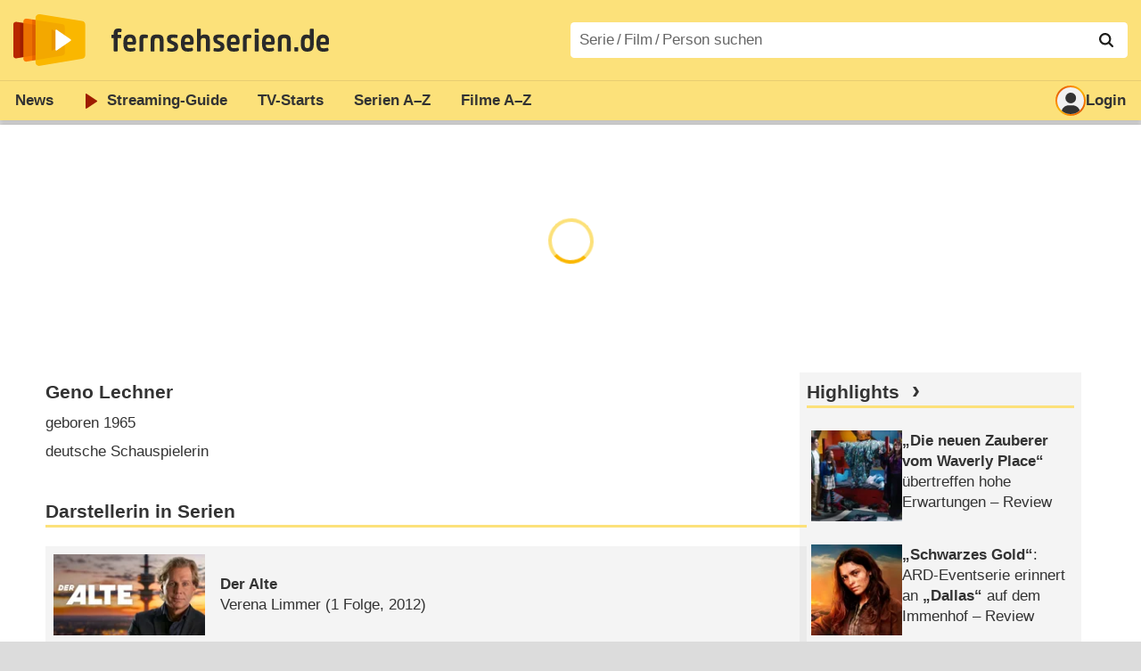

--- FILE ---
content_type: text/html; charset=utf-8
request_url: https://www.fernsehserien.de/geno-lechner/filmografie
body_size: 13096
content:
<!DOCTYPE html>
			<html dir="ltr" lang="de" >
			<head>
			<meta http-equiv="Content-Type" content="text/html; charset=utf-8">
			<meta name="viewport" content="width=device-width, initial-scale=1, minimum-scale=1, shrink-to-fit=no"><link href="https://bilder.fernsehserien.de" rel="preconnect"><link href="https://bilder.fernsehserien.de" rel="dns-prefetch"><link href="https://bilder.fernsehserien.de/fernsehserien.de/fs-2021/css/main.min-20251215095307.css" rel="preload" as="style" crossedorigin><link href="https://bilder.fernsehserien.de/fernsehserien.de/fs-2021/js/main.min-20251215095308.js" rel="preload" as="script" crossedorigin><link href="https://bilder.fernsehserien.de/fernsehserien.de/fs-2021/img/schriftzug.svg" rel="preload" fetchpriority="high" as="image"><link href="https://bilder.fernsehserien.de/fernsehserien.de/fs-2021/img/logo.svg" rel="preload" fetchpriority="high" as="image"><link href="https://bilder.fernsehserien.de/fernsehserien.de/fs-2021/img/a001_search.svg" rel="preload" fetchpriority="high" as="image"><link href="https://bilder.fernsehserien.de/fernsehserien.de/fs-2021/img/logo-pfeil-rot.svg" rel="preload" fetchpriority="high" as="image"><link href="https://bilder.fernsehserien.de/fernsehserien.de/fs-2021/img/user-solid.svg" rel="preload" fetchpriority="high" as="image"><meta name="format-detection" content="telephone=no"><meta name="robots" content="max-image-preview:large">
			<title>Filmografie Geno Lechner – fernsehserien.de</title>
			<meta name="title" content="Filmografie Geno Lechner" >
			<link rel="search" type="application/opensearchdescription+xml" href="https://bilder.fernsehserien.de/fernsehserien.de/fs-2021/opensearch-20250109141812.xml" title="fernsehserien.de" crossedorigin><link rel="apple-touch-icon" sizes="180x180" href="https://bilder.fernsehserien.de/fernsehserien.de/fs-2021/img/apple-touch-icon.png">
 
<link rel="icon" type="image/svg+xml" href="https://bilder.fernsehserien.de/fernsehserien.de/fs-2021/img/favicon.svg" sizes="any" >
<link rel="icon" type="image/png" sizes="32x32" href="https://bilder.fernsehserien.de/fernsehserien.de/fs-2021/img/favicon-32x32.png" >
<link rel="icon" type="image/png" sizes="16x16" href="https://bilder.fernsehserien.de/fernsehserien.de/fs-2021/img/favicon-16x16.png" >
<link rel="shortcut icon" href="https://bilder.fernsehserien.de/fernsehserien.de/fs-2021/img/favicon.ico" >

<link rel="manifest" href="https://bilder.fernsehserien.de/fernsehserien.de/fs-2021/manifest-20251029114907.json" crossedorigin>
<link rel="mask-icon" href="https://bilder.fernsehserien.de/fernsehserien.de/fs-2021/img/safari-pinned-tab.svg" color="#5bbad5" >
<meta name="apple-mobile-web-app-title" content="fernsehserien.de">
<meta name="application-name" content="fernsehserien.de">
<meta name="msapplication-TileColor" content="#da532c">
<meta name="msapplication-config" content="https://bilder.fernsehserien.de/fernsehserien.de/fs-2021/browserconfig-20251128093643.xml" crossedorigin><meta name="description" content="Serien und Filme mit Geno Lechner: Der Alte · SOKO Wismar · SOKO Kitzbühel · Küstenwache · Polizeiruf 110 · Die Heilerin · Tatort · Kommissar …">
			<meta property="og:description" content="Serien und Filme mit Geno Lechner."><meta property="og:url" content="https://www.fernsehserien.de/geno-lechner/filmografie">
			<meta property="og:title" content="Filmografie Geno Lechner">
			<link rel="image_src" href="https://bilder.fernsehserien.de/fernsehserien.de/fs-2021/img/og-image-600.png"><meta name="twitter:card" content="summary_large_image"> 
<meta name="twitter:title" content="Filmografie Geno Lechner">
<meta name="twitter:description" content="Serien und Filme mit Geno Lechner."><meta name="twitter:site" content="@fernsehserienDE"> <meta property="og:image" content="https://bilder.fernsehserien.de/fernsehserien.de/fs-2021/img/og-image-1200.png">
<meta property="og:image:width" content="1200">
<meta property="og:image:height" content="630">
<meta property="og:image:alt" content="fernsehserien.de">
<meta name="twitter:image" content="https://bilder.fernsehserien.de/fernsehserien.de/fs-2021/img/og-image-1200.png"><script>var fsBeacon=JSON.parse('{"ref":"fernsehserien","timestamp":1768725364,"seite":"person","person":12859}');var fsBeacon2022=JSON.parse('{"ref":"fernsehserien","timestamp":1768725364,"seite":"person","id":12859,"session":"4e932dccd75dfd037ed0f37e68d64627","ipHash":"3715d784eabeac3e06b2803796e6466b","href":"/geno-lechner/filmografie","ppid":"70a67d0b3f1f63d1c7e5136e13c3057d","eingeloggt":0}');var fs_ppid='70a67d0b3f1f63d1c7e5136e13c3057d';</script><meta name="keywords" lang="de" content="Geno Lechner, Fernsehserien, TV-Serien"><script >var fs_bildformat={extension:"webp",mime_type:"image/webp"};var fs_testmode=false;var fsFeatureFlags={"unaired":1,"feature_flag_serien_infos_serienchecker":1,"feature_flag_staffel_karussell":1,"feature_flag_ga_neu":"","feature_flag_darkmode":"","feature_flag_relative_font_size":"","feature_flag_entdecken":""};var fs_img_dir="https://bilder.fernsehserien.de/fernsehserien.de/fs-2021/img/";var fs_static_dir="https://bilder.fernsehserien.de/fernsehserien.de/fs-2021/";var fs_meta_id="20";var csrfToken="$2y$10$5yi5Qv.mHItXvDgbQ.UKJuSOW.LOTmOl20jYL.MKd1YPLRQgBcntW";var fs_sp_hour=9;var fs_fallback_css="https://bilder.fernsehserien.de/fernsehserien.de/fs-2021/css/fallback.min-20251215095306.css";var fs_app_google_link="https://play.google.com/store/apps/details?id=de.fernsehserien.www.twa";var fs_app_apple_link="https://apps.apple.com/de/app/fernsehserien-de/id6502283137";</script><script></script><script src="https://bilder.fernsehserien.de/fernsehserien.de/fs-2021/js/main.min-20251215095308.js" crossedorigin></script><script>window.dataLayer = window.dataLayer || [];
 function gtag(){dataLayer.push(arguments);}


  gtag('consent', 'default', {
    'ad_storage': 'denied',
    'analytics_storage': 'denied',
    'ad_user_data':'denied',
    'ad_personalization': 'denied',
    'wait_for_update': 500
  });

  dataLayer.push({
    'event': 'default_consent'
  });


 gtag('js', new Date());
var gaDisplayMode =fsStandalone ? 'standalone' :  'browser';

gtag('config', 'G-L7PGP5N0FJ', {  'display_mode': gaDisplayMode, 'anonymize_ip': true });





</script><script async  src="https://bilder.fernsehserien.de/fernsehserien.de/fs-2021/js/main-async.min-20251215095308.js" crossedorigin></script><script  defer src="https://bilder.fernsehserien.de/fernsehserien.de/fs-2021/js/main-defer.min-20251215095313.js" crossedorigin></script><script  defer src="https://bilder.fernsehserien.de/fernsehserien.de/fs-2021/js/person_newsmeldungen.min-20251215095308.js" crossedorigin></script><link type="text/css" href="https://bilder.fernsehserien.de/fernsehserien.de/fs-2021/css/main.min-20251215095307.css" rel="stylesheet" crossedorigin>
<link type="text/css" href="https://bilder.fernsehserien.de/fernsehserien.de/fs-2021/css/main-print-20250109141812.css" rel="stylesheet" media="print" crossedorigin>
<meta name="google-site-verification" content="czPokEC6jVcjOPms8k8HcDdDIvX2U5fYLeUTJe3p7JM" >
			<meta content="imfernsehen GmbH &amp; Co. KG" name="author">
			<meta content="de" http-equiv="content-language">
			<meta name="language" content="de" >
<meta property="og:site_name" content="fernsehserien.de">
			<meta property="og:locale" content="de_DE">
			<script>var fs_interner_code="person";var fs_identifier="P - 12859 - Geno Lechner";</script><script type="application/ld+json">{"@context":"https://schema.org","@type":"BreadcrumbList","itemListElement":[{"@type":"ListItem","position":1,"name":"Home","item":"https://www.fernsehserien.de/"},{"@type":"ListItem","position":2,"name":"Filmografien","item":"https://www.fernsehserien.de/filmografien"},{"@type":"ListItem","position":3,"name":"Geno Lechner","item":"https://www.fernsehserien.de/geno-lechner/filmografie"}]}</script><script>var fsFallbackOptions=JSON.parse('{"channelId":"Rest","sendungId":null,"sendungChannelId":null,"zaehlPixel":"person","pageId":"person","personId":12859,"episodeId":null,"ausstrahlungsformId":null,"staffel":null,"spielfilmId":null}');</script><script>var werbemittel_fallback_option=false;</script><script>werbemittel_extras();var fs_ad_unit_id='ros';</script><script> adHandler.conversionRateFile = 'https://bilder.fernsehserien.de/fernsehserien.de/fs-2021/json/currency-file-20260118000401.json';</script>

 <script async crossedorigin src="https://bilder.fernsehserien.de/fernsehserien.de/fs-2021/js/cp/IMF_FS_Framework_Mapping_ROS.min-20251215095311.js""></script><script async crossedorigin src="https://bilder.fernsehserien.de/fernsehserien.de/fs-2021/js/cp/IMF_FS_Framework-20251209092759.js"></script>




<!-- <meta name=theme-color content="#ffffff"> -->
		

</head>
		<body class="nicht-serie"><script>fs_load_cm(fsCmpId ? fsCmpId : 36934);</script><div class=zaehlpixel><noscript><img crossorigin src="https://www.imfernsehen.de/z/z.inc.php?ref=fernsehserien&amp;timestamp=1768725364&amp;seite=person&amp;person=12859&amp;noscript=1" alt="" width=1 height=1></noscript></div>
			 <div class=fs-frame-1 >


			<div class="page-header-spacer-top"></div><header class="page-header" data-event-level=header>

<div class=headerwrap><div class=header>
				<a class=website-logo target=_top data-event-category="logo" title="zur Startseite von fernsehserien.de" href="/"><img src="https://bilder.fernsehserien.de/fernsehserien.de/fs-2021/img/logo.svg" alt="fernsehserien.de Logo" loading=eager fetchpriority=high width=210 height=150 ></a> <a class=website-titel data-event-category="logo-titel" title="zur Startseite von fernsehserien.de" target=_top href="/"><img loading=eager fetchpriority=high width=300 height=32 src="https://bilder.fernsehserien.de/fernsehserien.de/fs-2021/img/schriftzug.svg"  alt="fernsehserien.de"></a><button class=menu-button   type=button title="Menü" data-event-category-none><span class=menu-button-1></span><span class=menu-button-2></span></button>
			</div>
			</div><div class="page-header-spacer-bottom"></div></header><div class=suchzeile data-event-level=header><form data-fs-searchform data-position=oben autocomplete="off" id=quicksearchform ><input   class=website-suche placeholder="Serie&thinsp;/&thinsp;Film&thinsp;/&thinsp;Person suchen" data-event-category-none name=suchbegriff id=input-suchbegriff value=""   type=search maxlength=50 required ><!--<label class=label-serie-suchen for=input-suchbegriff >Serie&thinsp;/&thinsp;Film&thinsp;/&thinsp;Person suchen</label>--><ul id=suggestlist data-applied=0 data-mehr=0><li class="mehr-button"><span class="fs-button"><button type="submit" data-submit-type=vollständig>mehr…</button></span></li></ul>
				<button class=suchen type=submit data-submit-type=lupe title="Suche starten" 
					  ><img loading=eager fetchpriority=high src="https://bilder.fernsehserien.de/fernsehserien.de/fs-2021/img/a001_search-darkmode.svg"  alt="Lupe" class=color-scheme-dark-alternative><img loading=eager fetchpriority=high src="https://bilder.fernsehserien.de/fernsehserien.de/fs-2021/img/a001_search.svg"  alt="Lupe" ></button></form></div><nav class=page-menu  data-event-category-none data-event-level=header><ul>
			
			<li ><a href="/news" data-event-category="menu-news" >News</a>
			<ul><li><a href="/news" data-event-category="menu-news-alle" >alle Meldungen</a><li><a href="/news/national" data-event-category="menu-news-national" >National</a><li><a href="/news/international" data-event-category="menu-news-international" >International</a><li><a href="/news/medien" data-event-category="menu-news-medien" >Medien</a><li><a href="/news/vermischtes" data-event-category="menu-news-vermischtes" >Vermischtes</a><li><a href="/news/specials" data-event-category="menu-news-specials" >Kritik &amp; Specials</a>
						<li><a href="/news/2026-01" data-event-category="menu-news-archiv" >Archiv</a>
			<li><a href="/newsletter" data-event-category="menu-news-newsletter" >Newsletter</a>
			</ul><li ><a href="/streaming" data-event-category="menu-streamingguide" class=menu-streaming>Streaming<span class=optional4>-Guide</span></a>
			<ul><li><a href="/streaming" data-event-category="menu-streamingguide-übersicht" >Übersicht</a>
<li><a href="/streaming/neu" data-event-category="menu-streamingguide-neu" >Neu verfügbar</a>
<li><a href="/streaming/vorschau" data-event-category="menu-streamingguide-vorschau" >Vorschau</a>
<li><a href="/streaming/letzte-chance" data-event-category="menu-streamingguide-letzte-chance" >Letzte Chance</a>
<li><a href="/streaming/woechentliche-premieren" data-event-category="menu-streamingguide-woechentliche-premieren" >Wöchentliche Premieren</a>
			</ul><li ><a href="/serien-starts" data-event-category="menu-starts" >TV-Starts</a>
			<ul ><li ><a href="/serien-starts/neue-serien" data-event-category="menu-starts-serien" >neue Serien</a>
			<li><a href="/serien-starts/neue-folgen" data-event-category="menu-starts-staffeln" >neue Folgen</a>
			<li><a href="/serien-starts/international" data-event-category="menu-starts-international" >International</a>
			<li><a href="/serien-starts/oesterreich" data-event-category="menu-starts-österreich">Österreich</a>
			<li><a href="/serien-starts/schweiz" data-event-category="menu-starts-schweiz">Schweiz</a>
			<li><a href="/serien-starts/wiederholungen" data-event-category="menu-starts-wiederholungen" >Wiederholungen</a>
			<li><a href="/serien-nach-sendern" data-event-category="menu-az-sender" >Serien nach Sendern</a>

			</ul><li class="  optional3"><a href="/serien-a-z/a" data-event-category="menu-az-serien" >Serien<span class=optional2> A–Z</span></a>
<li class="  optional3"><a href="/filme-a" data-event-category="menu-az-filme" >Filme<span class=optional2> A–Z</span></a><li class=page-menu-spacer><li class="menu-meins menu-meins-ausgeloggt  "><a href="/meins/" data-event-category="menu-login" ><i><figure class="fs-picture"><span class="fs-picture-placeholder" style="padding-top:calc(1% / 1 * 100);background-color:#f1f1f1;"><picture><img src="https://bilder.fernsehserien.de/fernsehserien.de/fs-2021/img/user-solid.svg" alt="Profilbild" title="Profilbild" width="1" height="1" loading="eager" fetchpriority="high"></picture></span></figure></i>Login</a></ul><div class=another-shadow><div class=another-shadow-2></div></div></nav><div class=sticky-anchor-wrapper><div class=sticky-anchor></div></div><div class=fs-frame-2-spacer-top></div><div class=fs-frame-2 id=fs-frame-2 ><ins id="werbemittel-fs_header" class="werbemittel werbemittel-show-label werbemittel-loading werbemittel-content werbemittel-content-full "><fs-label></fs-label><div id=fs_d_header-label class=werbemittel-label></div><div id=fs_d_header  data-werbemittel-container></div><script>fs_werbemittel('d_header',null, false);</script></ins><ins id="werbemittel-fs_sticky" class="werbemittel werbemittel-empty"><div id=fs_m_sticky-label class=werbemittel-label></div><div id=fs_m_sticky  data-werbemittel-container></div><button type=button data-werbemittel-sticky-close class=werbemittel-sticky-button title="Schließen" data-event-category=werbung-zu></button><script>fs_werbemittel(null,'m_sticky', false);</script></ins><div class=print-title>Filmografie Geno Lechner</div><nav class=hidden><ul><li><a href="#Darstellerin-in-Serien"   data-google-interstitial=false  data-event-category-none>Darstellerin in Serien</a><li><a href="#Darstellerin-in-Filmen"   data-google-interstitial=false  data-event-category-none>Darstellerin in Filmen</a><li><a href="#Gast-in-Filmen"   data-google-interstitial=false  data-event-category-none>Gast in Filmen</a><li><a href="#Links"   data-google-interstitial=false  data-event-category-none>Weiterführende Links</a></ul></nav><!-- fs-hinweis --><main data-jahr="2026" class=flexer><article data-event-level=main  itemscope itemtype="http://schema.org/Person" itemprop="mainEntity" data-werbung-root><header class=person-header><dl class=person-angaben><dt><h1 itemprop="name">Geno Lechner</h1><dd>geboren 1965<dd>deutsche Schauspielerin</ul></header><werbung></werbung><section><header><h2  id="Darstellerin-in-Serien">Darstellerin in Serien</h2></header><ul class=person-mitwirkungen  data-werbung-root><li class="ep-hover" itemscope  itemtype="http://schema.org/TVSeries"><a data-event-category=liste-serien  itemprop="url mainEntityOfPage"  title="Der Alte" href="/der-alte"><figure class="fs-picture"><span class="fs-picture-placeholder" style="padding-top:calc(80% / 150 * 100);background-image:url([data-uri]);background-color:#8e8684;"><div class="lazy" data-alt="Der Alte – Bild: ZDF /Erika Hauri/Tina Obladen" data-src="https://bilder.fernsehserien.de/sendung/hr2/der-alte_511152.png" data-width="150" data-height="80"></div></span><noscript><img src="https://bilder.fernsehserien.de/sendung/hr2/der-alte_511152.png" width="150" height="80" alt="Der Alte – Bild: ZDF /Erika Hauri/Tina Obladen" title="Der Alte – Bild: ZDF /Erika Hauri/Tina Obladen" itemprop="image"></noscript></figure><dl><dt itemprop=name>Der Alte</dt><dd>Verena Limmer</dd> <dd>(1 Folge, 2012)</dd></dl></a><li class="ep-hover" itemscope  itemtype="http://schema.org/TVSeries"><a data-event-category=liste-serien  itemprop="url mainEntityOfPage"  title="SOKO Wismar" href="/soko-wismar"><figure class="fs-picture"><span class="fs-picture-placeholder" style="padding-top:calc(80% / 150 * 100);background-image:url([data-uri]);background-color:#81787a;"><div class="lazy" data-alt="SOKO Wismar – Bild: ZDF/Marc Meyerbröker" data-src="https://bilder.fernsehserien.de/sendung/hr2/soko-wismar_452449.png" data-width="150" data-height="80"></div></span><noscript><img src="https://bilder.fernsehserien.de/sendung/hr2/soko-wismar_452449.png" width="150" height="80" alt="SOKO Wismar – Bild: ZDF/Marc Meyerbröker" title="SOKO Wismar – Bild: ZDF/Marc Meyerbröker" itemprop="image"></noscript></figure><dl><dt itemprop=name>SOKO Wismar</dt><dd>Sabine Jessen</dd> <dd>(1 Folge, 2012)</dd></dl></a><li class="ep-hover" itemscope  itemtype="http://schema.org/TVSeries"><a data-event-category=liste-serien  itemprop="url mainEntityOfPage"  title="SOKO Kitzbühel" href="/soko-kitzbuehel"><figure class="fs-picture"><span class="fs-picture-placeholder" style="padding-top:calc(80% / 150 * 100);background-image:url([data-uri]);background-color:#6e6866;"><div class="lazy" data-alt="SOKO Kitzbühel – Bild: ZDF/Christian Stangl" data-src="https://bilder.fernsehserien.de/sendung/hr/v7714.png" data-width="150" data-height="80"></div></span><noscript><img src="https://bilder.fernsehserien.de/sendung/hr/v7714.png" width="150" height="80" alt="SOKO Kitzbühel – Bild: ZDF/Christian Stangl" title="SOKO Kitzbühel – Bild: ZDF/Christian Stangl" itemprop="image"></noscript></figure><dl><dt itemprop=name>SOKO Kitzbühel</dt><dd>Dr. Edith Reitner</dd> <dd>(2 Folgen, 2006–2010)</dd></dl></a></li><werbung></werbung><li class="ep-hover" itemscope  itemtype="http://schema.org/TVSeries"><a data-event-category=liste-serien  itemprop="url mainEntityOfPage"  title="Küstenwache" href="/kuestenwache"><figure class="fs-picture"><span class="fs-picture-placeholder" style="padding-top:calc(80% / 150 * 100);background-image:url([data-uri]);background-color:#8f99a3;"><div class="lazy" data-alt="Küstenwache – Bild: ZDF" data-src="https://bilder.fernsehserien.de/sendung/hr/v4542.png" data-width="150" data-height="80"></div></span><noscript><img src="https://bilder.fernsehserien.de/sendung/hr/v4542.png" width="150" height="80" alt="Küstenwache – Bild: ZDF" title="Küstenwache – Bild: ZDF" itemprop="image"></noscript></figure><dl><dt itemprop=name>Küstenwache</dt><dd>Marianne Herbst</dd> <dd>(1 Folge, 2009)</dd></dl></a></li><werbung></werbung><li class="ep-hover" itemscope  itemtype="http://schema.org/TVSeries"><a data-event-category=liste-serien  itemprop="url mainEntityOfPage"  title="Polizeiruf 110" href="/polizeiruf-110"><figure class="fs-picture"><span class="fs-picture-placeholder" style="padding-top:calc(80% / 150 * 100);background-image:url([data-uri]);background-color:#413536;"><div class="lazy" data-alt="Polizeiruf 110 – Bild: ARD" data-src="https://bilder.fernsehserien.de/sendung/hr/polizeiruf-110.png" data-width="150" data-height="80"></div></span><noscript><img src="https://bilder.fernsehserien.de/sendung/hr/polizeiruf-110.png" width="150" height="80" alt="Polizeiruf 110 – Bild: ARD" title="Polizeiruf 110 – Bild: ARD" itemprop="image"></noscript></figure><dl><dt itemprop=name>Polizeiruf 110</dt><dd>Wiebke Perlach</dd> <dd>(1 Folge, 2009)</dd></dl></a></li><werbung></werbung><li class="ep-hover" itemscope  itemtype="http://schema.org/TVSeries"><a data-event-category=liste-serien  itemprop="url mainEntityOfPage"  title="Die Heilerin" href="/die-heilerin"><figure class="fs-picture"><span class="fs-picture-placeholder" style="padding-top:calc(80% / 150 * 100);background-image:url([data-uri]);background-color:#8c8c8a;"><div class="lazy" data-alt="Die Heilerin – Bild: BR/ORF/Marc Haader" data-src="https://bilder.fernsehserien.de/sendung/hr2/die-heilerin_645069.png" data-width="150" data-height="80"></div></span><noscript><img src="https://bilder.fernsehserien.de/sendung/hr2/die-heilerin_645069.png" width="150" height="80" alt="Die Heilerin – Bild: BR/ORF/Marc Haader" title="Die Heilerin – Bild: BR/ORF/Marc Haader" itemprop="image"></noscript></figure><dl><dt itemprop=name>Die Heilerin</dt><dd>Dr. Marion Fischer</dd> <dd>(2 Folgen, 2004–2008)</dd></dl></a></li><werbung></werbung><li class="ep-hover" itemscope  itemtype="http://schema.org/TVSeries"><a data-event-category=liste-serien  itemprop="url mainEntityOfPage"  title="Tatort" href="/tatort"><figure class="fs-picture"><span class="fs-picture-placeholder" style="padding-top:calc(80% / 150 * 100);background-image:url([data-uri]);background-color:#57454c;"><div class="lazy" data-alt="Tatort – Bild: ARD" data-src="https://bilder.fernsehserien.de/sendung/hr/v3125.png" data-width="150" data-height="80"></div></span><noscript><img src="https://bilder.fernsehserien.de/sendung/hr/v3125.png" width="150" height="80" alt="Tatort – Bild: ARD" title="Tatort – Bild: ARD" itemprop="image"></noscript></figure><dl><dt itemprop=name>Tatort</dt><dd>Eva Stein</dd></dl></a></li><werbung></werbung><li class="ep-hover" itemscope  itemtype="http://schema.org/TVSeries"><a data-event-category=liste-serien  itemprop="url mainEntityOfPage"  title="Kommissar Stolberg" href="/kommissar-stolberg"><figure class="fs-picture"><span class="fs-picture-placeholder" style="padding-top:calc(80% / 150 * 100);background-image:url([data-uri]);background-color:#7e846b;"><div class="lazy" data-alt="Kommissar Stolberg – Bild: ZDF" data-src="https://bilder.fernsehserien.de/sendung/hr/v10365.png" data-width="150" data-height="80"></div></span><noscript><img src="https://bilder.fernsehserien.de/sendung/hr/v10365.png" width="150" height="80" alt="Kommissar Stolberg – Bild: ZDF" title="Kommissar Stolberg – Bild: ZDF" itemprop="image"></noscript></figure><dl><dt itemprop=name>Kommissar Stolberg</dt><dd>Jule Katzmann</dd> <dd>(1 Folge, 2006)</dd></dl></a></li><werbung></werbung><li class="ep-hover" itemscope  itemtype="http://schema.org/TVSeries"><a data-event-category=liste-serien  itemprop="url mainEntityOfPage"  title="SK Kölsch" href="/sk-koelsch"><figure class="fs-picture"><span class="fs-picture-placeholder" style="padding-top:calc(80% / 150 * 100);background-image:url([data-uri]);background-color:#706a67;"><div class="lazy" data-alt="SK Kölsch – Bild: Sat.1" data-src="https://bilder.fernsehserien.de/sendung/hr/v0894.png" data-width="150" data-height="80"></div></span><noscript><img src="https://bilder.fernsehserien.de/sendung/hr/v0894.png" width="150" height="80" alt="SK Kölsch – Bild: Sat.1" title="SK Kölsch – Bild: Sat.1" itemprop="image"></noscript></figure><dl><dt itemprop=name>SK Kölsch</dt><dd>Harriet Wolff</dd> <dd>(1 Folge, 2004)</dd></dl></a></li><werbung></werbung><li class="ep-hover" itemscope  itemtype="http://schema.org/TVSeries"><a data-event-category=liste-serien  itemprop="url mainEntityOfPage"  title="Alarm für Cobra 11" href="/alarm-fuer-cobra-11"><figure class="fs-picture"><span class="fs-picture-placeholder" style="padding-top:calc(80% / 150 * 100);background-image:url([data-uri]);background-color:#70655b;"><div class="lazy" data-alt="Alarm für Cobra 11 – Bild: TVNOW/Guido Engels" data-src="https://bilder.fernsehserien.de/sendung/hr/alarm-fuer-cobra-11.png" data-width="150" data-height="80"></div></span><noscript><img src="https://bilder.fernsehserien.de/sendung/hr/alarm-fuer-cobra-11.png" width="150" height="80" alt="Alarm für Cobra 11 – Bild: TVNOW/Guido Engels" title="Alarm für Cobra 11 – Bild: TVNOW/Guido Engels" itemprop="image"></noscript></figure><dl><dt itemprop=name>Alarm für Cobra 11</dt><dd>Katharina Krasner</dd> <dd>(1 Folge, 2003)</dd></dl></a></li><werbung></werbung><li class="ep-hover" itemscope  itemtype="http://schema.org/TVSeries"><a data-event-category=liste-serien  itemprop="url mainEntityOfPage"  title="Der Seerosenteich" href="/der-seerosenteich"><figure class="fs-picture"><span class="fs-picture-placeholder" style="padding-top:calc(80% / 150 * 100);background-image:url([data-uri]);background-color:#65655f;"><div class="lazy" data-alt="Der Seerosenteich – Bild: ARD" data-src="https://bilder.fernsehserien.de/sendung/hr/v7701.png" data-width="150" data-height="80"></div></span><noscript><img src="https://bilder.fernsehserien.de/sendung/hr/v7701.png" width="150" height="80" alt="Der Seerosenteich – Bild: ARD" title="Der Seerosenteich – Bild: ARD" itemprop="image"></noscript></figure><dl><dt itemprop=name>Der Seerosenteich</dt><dd>Helen</dd> <dd>(2 Folgen, 2003)</dd></dl></a></li><werbung></werbung><li class="ep-hover" itemscope  itemtype="http://schema.org/TVSeries"><a data-event-category=liste-serien  itemprop="url mainEntityOfPage"  title="Die Rosenheim-Cops" href="/die-rosenheim-cops"><figure class="fs-picture"><span class="fs-picture-placeholder" style="padding-top:calc(80% / 150 * 100);background-image:url([data-uri]);background-color:#93ada3;"><div class="lazy" data-alt="Die Rosenheim-Cops – Bild: ZDF/Christian A. Rieger" data-src="https://bilder.fernsehserien.de/sendung/hr2/die-rosenheim-cops_453262.png" data-width="150" data-height="80"></div></span><noscript><img src="https://bilder.fernsehserien.de/sendung/hr2/die-rosenheim-cops_453262.png" width="150" height="80" alt="Die Rosenheim-Cops – Bild: ZDF/Christian A. Rieger" title="Die Rosenheim-Cops – Bild: ZDF/Christian A. Rieger" itemprop="image"></noscript></figure><dl><dt itemprop=name>Die Rosenheim-Cops</dt><dd>Julia Lugauer</dd></dl></a></li><werbung></werbung><li class="ep-hover" itemscope  itemtype="http://schema.org/TVSeries"><a data-event-category=liste-serien  itemprop="url mainEntityOfPage"  title="Im Namen des Gesetzes" href="/im-namen-des-gesetzes"><figure class="fs-picture"><span class="fs-picture-placeholder" style="padding-top:calc(80% / 150 * 100);background-image:url([data-uri]);background-color:#766b60;"><div class="lazy" data-alt="Im Namen des Gesetzes – Bild: RTL" data-src="https://bilder.fernsehserien.de/sendung/hr/v3562.png" data-width="150" data-height="80"></div></span><noscript><img src="https://bilder.fernsehserien.de/sendung/hr/v3562.png" width="150" height="80" alt="Im Namen des Gesetzes – Bild: RTL" title="Im Namen des Gesetzes – Bild: RTL" itemprop="image"></noscript></figure><dl><dt itemprop=name>Im Namen des Gesetzes</dt><dd>Alicia Brandau</dd> <dd>(1 Folge, 2003)</dd></dl></a></li><werbung></werbung><li class="ep-hover" itemscope  itemtype="http://schema.org/TVSeries"><a data-event-category=liste-serien  itemprop="url mainEntityOfPage"  title="Bella Block" href="/bella-block"><figure class="fs-picture"><span class="fs-picture-placeholder" style="padding-top:calc(80% / 150 * 100);background-image:url([data-uri]);background-color:#6f6e6f;"><div class="lazy" data-alt="Bella Block – Bild: ZDF" data-src="https://bilder.fernsehserien.de/sendung/hr/v5260.png" data-width="150" data-height="80"></div></span><noscript><img src="https://bilder.fernsehserien.de/sendung/hr/v5260.png" width="150" height="80" alt="Bella Block – Bild: ZDF" title="Bella Block – Bild: ZDF" itemprop="image"></noscript></figure><dl><dt itemprop=name>Bella Block</dt><dd>Renate Botting</dd> <dd>(1 Folge, 2002)</dd></dl></a></li><werbung></werbung><li class="ep-hover" itemscope  itemtype="http://schema.org/TVSeries"><a data-event-category=liste-serien  itemprop="url mainEntityOfPage"  title="Der Ermittler" href="/der-ermittler"><figure class="fs-picture"><span class="fs-picture-placeholder" style="padding-top:calc(80% / 150 * 100);background-image:url([data-uri]);background-color:#756e7f;"><div class="lazy" data-alt="Der Ermittler – Bild: Studio Hamburg Enterprises" data-src="https://bilder.fernsehserien.de/sendung/hr/v3849.png" data-width="150" data-height="80"></div></span><noscript><img src="https://bilder.fernsehserien.de/sendung/hr/v3849.png" width="150" height="80" alt="Der Ermittler – Bild: Studio Hamburg Enterprises" title="Der Ermittler – Bild: Studio Hamburg Enterprises" itemprop="image"></noscript></figure><dl><dt itemprop=name>Der Ermittler</dt><dd><p>Gastdarsteller</p></dd> <dd>(1 Folge, 2002)</dd></dl></a></li><werbung></werbung><li class="ep-hover" itemscope  itemtype="http://schema.org/TVSeries"><a data-event-category=liste-serien  itemprop="url mainEntityOfPage"  title="Der Fahnder" href="/der-fahnder"><figure class="fs-picture"><span class="fs-picture-placeholder" style="padding-top:calc(80% / 150 * 100);background-image:url([data-uri]);background-color:#886b36;"><div class="lazy" data-alt="Der Fahnder – Bild: WDR" data-src="https://bilder.fernsehserien.de/sendung/hr/v3549.png" data-width="150" data-height="80"></div></span><noscript><img src="https://bilder.fernsehserien.de/sendung/hr/v3549.png" width="150" height="80" alt="Der Fahnder – Bild: WDR" title="Der Fahnder – Bild: WDR" itemprop="image"></noscript></figure><dl><dt itemprop=name>Der Fahnder</dt><dd>Barbara Nast</dd> <dd>(1 Folge, 2002)</dd></dl></a><li class="ep-hover" itemscope  itemtype="http://schema.org/TVSeries"><a data-event-category=liste-serien  itemprop="url mainEntityOfPage"  title="Operation Phoenix" href="/operation-phoenix"><figure class="fs-picture"><span class="fs-picture-placeholder" style="padding-top:calc(80% / 150 * 100);background-image:url([data-uri]);background-color:#172038;"><div class="lazy" data-alt="Operation Phoenix – Bild: RTL" data-src="https://bilder.fernsehserien.de/sendung/hr/operation-phoenix.png" data-width="150" data-height="80"></div></span><noscript><img src="https://bilder.fernsehserien.de/sendung/hr/operation-phoenix.png" width="150" height="80" alt="Operation Phoenix – Bild: RTL" title="Operation Phoenix – Bild: RTL" itemprop="image"></noscript></figure><dl><dt itemprop=name>Operation Phoenix</dt><dd>Katrin Bigelov</dd> <dd>(1 Folge)</dd></dl></a><li class="ep-hover" itemscope  itemtype="http://schema.org/TVSeries"><a data-event-category=liste-serien  itemprop="url mainEntityOfPage"  title="Schimanski" href="/schimanski"><figure class="fs-picture"><span class="fs-picture-placeholder" style="padding-top:calc(80% / 150 * 100);background-image:url([data-uri]);background-color:#6a3e3e;"><div class="lazy" data-alt="Schimanski – Bild: WDR/Colonia Media/Falke" data-src="https://bilder.fernsehserien.de/sendung/hr/v3959.png" data-width="150" data-height="80"></div></span><noscript><img src="https://bilder.fernsehserien.de/sendung/hr/v3959.png" width="150" height="80" alt="Schimanski – Bild: WDR/Colonia Media/Falke" title="Schimanski – Bild: WDR/Colonia Media/Falke" itemprop="image"></noscript></figure><dl><dt itemprop=name>Schimanski</dt><dd>Ilse Bonner</dd> <dd>(3 Folgen, 1997)</dd></dl></a></ul></section><werbung></werbung><section><header><h2  id="Darstellerin-in-Filmen">Darstellerin in Filmen</h2></header><ul class="person-mitwirkungen person-mitwirkungen-filme"  data-werbung-root><li itemscope itemtype ="http://schema.org/Movie" class=ep-hover><a data-event-category=liste-filme   itemprop="url mainEntityOfPage"  href="/filme/die-gewerkschafterin" title="Die Gewerkschafterin"><figure class="fs-picture"><span class="fs-picture-placeholder" style="padding-top:calc(80% / 150 * 100);background-color:#f1f1f1;"><div class="lazy" data-alt="Die Gewerkschafterin" data-remove-bg="1" data-src="https://bilder.fernsehserien.de/fernsehserien.de/fs-2021/img/fs-platzhalter-2.svg" data-width="150" data-height="80"></div></span><noscript><img src="https://bilder.fernsehserien.de/fernsehserien.de/fs-2021/img/fs-platzhalter-2.svg" width="150" height="80" alt="Die Gewerkschafterin" title="Die Gewerkschafterin"></noscript></figure><dl><dt><span itemprop=name>Die Gewerkschafterin</span><span class=person-mitwirkungen-filme-produktion> (<abbr itemprop=countryOfOrigin title="Frankreich">F</abbr> / <abbr itemprop=countryOfOrigin title="Deutschland">D</abbr> 2022)</span></dt><dd>Véronique</dd></dl></a><meta itemprop=director content="Jean-Paul Salomé"><li itemscope itemtype ="http://schema.org/Movie" class=ep-hover><a data-event-category=liste-filme   itemprop="url mainEntityOfPage"  href="/filme/koenigin-der-nacht" title="Königin der Nacht"><figure class="fs-picture"><span class="fs-picture-placeholder" style="padding-top:calc(80% / 150 * 100);background-image:url([data-uri]);background-color:#63462d;"><div class="lazy" data-alt="Königin der Nacht – Bild: WDR/​SWR" data-src="https://bilder.fernsehserien.de/epg/216/216f06512f7fec71e2f5283e3cf69172f72bf25a_b.jpg" data-width="150" data-height="80"></div></span><noscript><img src="https://bilder.fernsehserien.de/epg/216/216f06512f7fec71e2f5283e3cf69172f72bf25a_b.jpg" width="150" height="80" alt="Königin der Nacht – Bild: WDR/​SWR" title="Königin der Nacht – Bild: WDR/​SWR" itemprop="image"></noscript></figure><dl><dt><span itemprop=name>Königin der Nacht</span><span class=person-mitwirkungen-filme-produktion> (<abbr itemprop=countryOfOrigin title="Deutschland">D</abbr> 2016)</span></dt><dd>Anushka</dd></dl></a><meta itemprop=director content="Emily Atef"><li itemscope itemtype ="http://schema.org/Movie" class=ep-hover><a data-event-category=liste-filme   itemprop="url mainEntityOfPage"  href="/filme/circles" title="Circles"><figure class="fs-picture"><span class="fs-picture-placeholder" style="padding-top:calc(80% / 150 * 100);background-image:url([data-uri]);background-color:#756c59;"><div class="lazy" data-alt="Circles – Bild: ZDF /​ © Neue Mediopolis &amp; Bas Celik" data-src="https://bilder.fernsehserien.de/epg/2ec/2ecfd903f4cbf252cc7207532d89d2db9c9df618_b.jpg" data-width="150" data-height="80"></div></span><noscript><img src="https://bilder.fernsehserien.de/epg/2ec/2ecfd903f4cbf252cc7207532d89d2db9c9df618_b.jpg" width="150" height="80" alt="Circles – Bild: ZDF /​ © Neue Mediopolis &amp; Bas Celik" title="Circles – Bild: ZDF /​ © Neue Mediopolis &amp; Bas Celik" itemprop="image"></noscript></figure><dl><dt><span itemprop=name>Circles</span><span class=person-mitwirkungen-filme-produktion> (<abbr itemprop=countryOfOrigin title="Serbien">SRB</abbr> / <abbr itemprop=countryOfOrigin title="Deutschland">D</abbr> / <abbr itemprop=countryOfOrigin title="Frankreich">F</abbr> / <abbr itemprop=countryOfOrigin title="Republik Slowenien">SLO</abbr> / <abbr itemprop=countryOfOrigin title="Republik Kroatien">HR</abbr> 2013)</span></dt><dd>Andrea</dd></dl></a><meta itemprop=director content="Srdan Golubovic"></li><werbung></werbung><li itemscope itemtype ="http://schema.org/Movie" class=ep-hover><a data-event-category=liste-filme   itemprop="url mainEntityOfPage"  href="/filme/toete-mich" title="Töte mich"><figure class="fs-picture"><span class="fs-picture-placeholder" style="padding-top:calc(80% / 150 * 100);background-image:url([data-uri]);background-color:#958e7f;"><div class="lazy" data-alt="Töte mich – Bild: WDR/​Thekla Ehling" data-src="https://bilder.fernsehserien.de/epg/beb/bebc3b5945949861459b03846490b9d610ada69d_b.jpg" data-width="150" data-height="80"></div></span><noscript><img src="https://bilder.fernsehserien.de/epg/beb/bebc3b5945949861459b03846490b9d610ada69d_b.jpg" width="150" height="80" alt="Töte mich – Bild: WDR/​Thekla Ehling" title="Töte mich – Bild: WDR/​Thekla Ehling" itemprop="image"></noscript></figure><dl><dt><span itemprop=name>Töte mich</span><span class=person-mitwirkungen-filme-produktion> (<abbr itemprop=countryOfOrigin title="Deutschland">D</abbr> / <abbr itemprop=countryOfOrigin title="Frankreich">F</abbr> / <abbr itemprop=countryOfOrigin title="Schweiz">CH</abbr> 2012)</span></dt><dd>Frau im Waldhaus</dd></dl></a><meta itemprop=director content="Emily Atef"></li><werbung></werbung><li itemscope itemtype ="http://schema.org/Movie" class=ep-hover><a data-event-category=liste-filme   itemprop="url mainEntityOfPage"  href="/filme/hahnemanns-medizin" title="Hahnemanns Medizin"><figure class="fs-picture"><span class="fs-picture-placeholder" style="padding-top:calc(80% / 150 * 100);background-color:#f1f1f1;"><div class="lazy" data-alt="Hahnemanns Medizin" data-remove-bg="1" data-src="https://bilder.fernsehserien.de/fernsehserien.de/fs-2021/img/fs-platzhalter-2.svg" data-width="150" data-height="80"></div></span><noscript><img src="https://bilder.fernsehserien.de/fernsehserien.de/fs-2021/img/fs-platzhalter-2.svg" width="150" height="80" alt="Hahnemanns Medizin" title="Hahnemanns Medizin"></noscript></figure><dl><dt><span itemprop=name>Hahnemanns Medizin</span><span class=person-mitwirkungen-filme-produktion> (<abbr itemprop=countryOfOrigin title="Deutschland">D</abbr> 2006)</span></dt><dd>Mélanie d’Hervilly</dd></dl></a><meta itemprop=director content="Elfi Mikesch"></li><werbung></werbung><li itemscope itemtype ="http://schema.org/Movie" class=ep-hover><a data-event-category=liste-filme   itemprop="url mainEntityOfPage"  href="/filme/zwei-weihnachtshunde" title="Zwei Weihnachtshunde"><figure class="fs-picture"><span class="fs-picture-placeholder" style="padding-top:calc(80% / 150 * 100);background-image:url([data-uri]);background-color:#6f706a;"><div class="lazy" data-alt="Zwei Weihnachtshunde – Bild: ORF" data-src="https://bilder.fernsehserien.de/epg/5b5/5b58c2c30a1ea42ec93ebc2f4a55bd7e939bd813_b.jpg" data-width="150" data-height="80"></div></span><noscript><img src="https://bilder.fernsehserien.de/epg/5b5/5b58c2c30a1ea42ec93ebc2f4a55bd7e939bd813_b.jpg" width="150" height="80" alt="Zwei Weihnachtshunde – Bild: ORF" title="Zwei Weihnachtshunde – Bild: ORF" itemprop="image"></noscript></figure><dl><dt><span itemprop=name>Zwei Weihnachtshunde</span><span class=person-mitwirkungen-filme-produktion> (<abbr itemprop=countryOfOrigin title="Deutschland">D</abbr> / <abbr itemprop=countryOfOrigin title="Österreich">A</abbr> 2005)</span></dt><dd>Max“ Bankerin</dd></dl></a><meta itemprop=director content="Lenard Fritz Krawinkel"></li><werbung></werbung><li itemscope itemtype ="http://schema.org/Movie" class=ep-hover><a data-event-category=liste-filme   itemprop="url mainEntityOfPage"  href="/filme/mollys-way" title="Molly’s Way"><figure class="fs-picture"><span class="fs-picture-placeholder" style="padding-top:calc(80% / 150 * 100);background-color:#f1f1f1;"><div class="lazy" data-alt="Molly's Way" data-remove-bg="1" data-src="https://bilder.fernsehserien.de/fernsehserien.de/fs-2021/img/fs-platzhalter-2.svg" data-width="150" data-height="80"></div></span><noscript><img src="https://bilder.fernsehserien.de/fernsehserien.de/fs-2021/img/fs-platzhalter-2.svg" width="150" height="80" alt="Molly's Way" title="Molly's Way"></noscript></figure><dl><dt><span itemprop=name>Molly’s Way</span><span class=person-mitwirkungen-filme-produktion> (<abbr itemprop=countryOfOrigin title="Deutschland">D</abbr> 2005)</span></dt><dd>Sophia</dd></dl></a><meta itemprop=director content="Emily Atef"></li><werbung></werbung><li itemscope itemtype ="http://schema.org/Movie" class=ep-hover><a data-event-category=liste-filme   itemprop="url mainEntityOfPage"  href="/filme/en-garde" title="En Garde"><figure class="fs-picture"><span class="fs-picture-placeholder" style="padding-top:calc(80% / 150 * 100);background-color:#f1f1f1;"><div class="lazy" data-alt="En Garde" data-remove-bg="1" data-src="https://bilder.fernsehserien.de/fernsehserien.de/fs-2021/img/fs-platzhalter-2.svg" data-width="150" data-height="80"></div></span><noscript><img src="https://bilder.fernsehserien.de/fernsehserien.de/fs-2021/img/fs-platzhalter-2.svg" width="150" height="80" alt="En Garde" title="En Garde"></noscript></figure><dl><dt><span itemprop=name>En Garde</span><span class=person-mitwirkungen-filme-produktion> (<abbr itemprop=countryOfOrigin title="Deutschland">D</abbr> 2004)</span></dt><dd>Schwester Clara</dd></dl></a><meta itemprop=director content="Ayse Polat"></li><werbung></werbung><li itemscope itemtype ="http://schema.org/Movie" class=ep-hover><a data-event-category=liste-filme   itemprop="url mainEntityOfPage"  href="/filme/rabenkinder" title="Rabenkinder"><figure class="fs-picture"><span class="fs-picture-placeholder" style="padding-top:calc(80% / 150 * 100);background-color:#f1f1f1;"><div class="lazy" data-alt="Rabenkinder" data-remove-bg="1" data-src="https://bilder.fernsehserien.de/fernsehserien.de/fs-2021/img/fs-platzhalter-2.svg" data-width="150" data-height="80"></div></span><noscript><img src="https://bilder.fernsehserien.de/fernsehserien.de/fs-2021/img/fs-platzhalter-2.svg" width="150" height="80" alt="Rabenkinder" title="Rabenkinder"></noscript></figure><dl><dt><span itemprop=name>Rabenkinder</span><span class=person-mitwirkungen-filme-produktion> (<abbr itemprop=countryOfOrigin title="Deutschland">D</abbr> 2004)</span></dt><dd>Sylvie Eisfeldt</dd></dl></a><meta itemprop=director content="Nicole Weegmann"></li><werbung></werbung><li itemscope itemtype ="http://schema.org/Movie" class=ep-hover><a data-event-category=liste-filme   itemprop="url mainEntityOfPage"  href="/filme/going-under-2004" title="Going Under"><figure class="fs-picture"><span class="fs-picture-placeholder" style="padding-top:calc(80% / 150 * 100);background-color:#f1f1f1;"><div class="lazy" data-alt="Going Under" data-remove-bg="1" data-src="https://bilder.fernsehserien.de/fernsehserien.de/fs-2021/img/fs-platzhalter-2.svg" data-width="150" data-height="80"></div></span><noscript><img src="https://bilder.fernsehserien.de/fernsehserien.de/fs-2021/img/fs-platzhalter-2.svg" width="150" height="80" alt="Going Under" title="Going Under"></noscript></figure><dl><dt><span itemprop=name>Going Under</span><span class=person-mitwirkungen-filme-produktion> (<abbr itemprop=countryOfOrigin title="USA">USA</abbr> 2004)</span></dt></dl></a><meta itemprop=director content="Eric Werthman"></li><werbung></werbung><li itemscope itemtype ="http://schema.org/Movie" class=ep-hover><a data-event-category=liste-filme   itemprop="url mainEntityOfPage"  href="/filme/zwei-frauen-in-paris" title="Zwei Frauen in Paris"><figure class="fs-picture"><span class="fs-picture-placeholder" style="padding-top:calc(80% / 150 * 100);background-color:#f1f1f1;"><div class="lazy" data-alt="Zwei Frauen in Paris" data-remove-bg="1" data-src="https://bilder.fernsehserien.de/fernsehserien.de/fs-2021/img/fs-platzhalter-2.svg" data-width="150" data-height="80"></div></span><noscript><img src="https://bilder.fernsehserien.de/fernsehserien.de/fs-2021/img/fs-platzhalter-2.svg" width="150" height="80" alt="Zwei Frauen in Paris" title="Zwei Frauen in Paris"></noscript></figure><dl><dt><span itemprop=name>Zwei Frauen in Paris</span><span class=person-mitwirkungen-filme-produktion> (<abbr itemprop=countryOfOrigin title="Frankreich">F</abbr> 2000)</span></dt><dd>Bella</dd></dl></a><meta itemprop=director content="Caroline Huppert"></li><werbung></werbung><li itemscope itemtype ="http://schema.org/Movie" class=ep-hover><a data-event-category=liste-filme   itemprop="url mainEntityOfPage"  href="/filme/liebe-ist-staerker-als-der-tod" title="Liebe ist stärker als der Tod"><figure class="fs-picture"><span class="fs-picture-placeholder" style="padding-top:calc(80% / 150 * 100);background-color:#f1f1f1;"><div class="lazy" data-alt="Liebe ist stärker als der Tod" data-remove-bg="1" data-src="https://bilder.fernsehserien.de/fernsehserien.de/fs-2021/img/fs-platzhalter-2.svg" data-width="150" data-height="80"></div></span><noscript><img src="https://bilder.fernsehserien.de/fernsehserien.de/fs-2021/img/fs-platzhalter-2.svg" width="150" height="80" alt="Liebe ist stärker als der Tod" title="Liebe ist stärker als der Tod"></noscript></figure><dl><dt><span itemprop=name>Liebe ist stärker als der Tod</span><span class=person-mitwirkungen-filme-produktion> (<abbr itemprop=countryOfOrigin title="Deutschland">D</abbr> 1999)</span></dt><dd>Schwester Ina</dd></dl></a><meta itemprop=director content="Dominique E. Othenin-Girard"></li><werbung></werbung><li itemscope itemtype ="http://schema.org/Movie" class=ep-hover><a data-event-category=liste-filme   itemprop="url mainEntityOfPage"  href="/filme/der-tod-kann-nicht-warten" title="Der Tod kann nicht warten"><figure class="fs-picture"><span class="fs-picture-placeholder" style="padding-top:calc(80% / 150 * 100);background-color:#f1f1f1;"><div class="lazy" data-alt="Der Tod kann nicht warten" data-remove-bg="1" data-src="https://bilder.fernsehserien.de/fernsehserien.de/fs-2021/img/fs-platzhalter-2.svg" data-width="150" data-height="80"></div></span><noscript><img src="https://bilder.fernsehserien.de/fernsehserien.de/fs-2021/img/fs-platzhalter-2.svg" width="150" height="80" alt="Der Tod kann nicht warten" title="Der Tod kann nicht warten"></noscript></figure><dl><dt><span itemprop=name>Der Tod kann nicht warten</span><span class=person-mitwirkungen-filme-produktion> (<abbr itemprop=countryOfOrigin title="USA">USA</abbr> 1998)</span></dt><dd>Pola</dd></dl></a><meta itemprop=director content="Chin Wonsuk"></li><werbung></werbung><li itemscope itemtype ="http://schema.org/Movie" class=ep-hover><a data-event-category=liste-filme   itemprop="url mainEntityOfPage"  href="/filme/nicht-aus-liebe" title="Nicht aus Liebe"><figure class="fs-picture"><span class="fs-picture-placeholder" style="padding-top:calc(80% / 150 * 100);background-color:#f1f1f1;"><div class="lazy" data-alt="Nicht aus Liebe" data-remove-bg="1" data-src="https://bilder.fernsehserien.de/fernsehserien.de/fs-2021/img/fs-platzhalter-2.svg" data-width="150" data-height="80"></div></span><noscript><img src="https://bilder.fernsehserien.de/fernsehserien.de/fs-2021/img/fs-platzhalter-2.svg" width="150" height="80" alt="Nicht aus Liebe" title="Nicht aus Liebe"></noscript></figure><dl><dt><span itemprop=name>Nicht aus Liebe</span><span class=person-mitwirkungen-filme-produktion> (<abbr itemprop=countryOfOrigin title="Frankreich">F</abbr> 1997)</span></dt><dd>Chase Dellal</dd></dl></a><meta itemprop=director content="Raoul Peck"></li><werbung></werbung><li itemscope itemtype ="http://schema.org/Movie" class=ep-hover><a data-event-category=liste-filme   itemprop="url mainEntityOfPage"  href="/filme/adrenalin" title="Adrenalin"><figure class="fs-picture"><span class="fs-picture-placeholder" style="padding-top:calc(80% / 150 * 100);background-image:url([data-uri]);background-color:#2a2e1f;"><div class="lazy" data-alt="Adrenalin – Bild: RTL" data-src="https://bilder.fernsehserien.de/epg/382/382cbe637dc4a0f113e9c58656482bf117f28509_b.jpg" data-width="150" data-height="80"></div></span><noscript><img src="https://bilder.fernsehserien.de/epg/382/382cbe637dc4a0f113e9c58656482bf117f28509_b.jpg" width="150" height="80" alt="Adrenalin – Bild: RTL" title="Adrenalin – Bild: RTL" itemprop="image"></noscript></figure><dl><dt><span itemprop=name>Adrenalin</span><span class=person-mitwirkungen-filme-produktion> (<abbr itemprop=countryOfOrigin title="Deutschland">D</abbr> 1996)</span></dt><dd>Tatjana Sassmann</dd></dl></a><meta itemprop=director content="Dominique Othenin-Girard"></li><werbung></werbung><li itemscope itemtype ="http://schema.org/Movie" class=ep-hover><a data-event-category=liste-filme   itemprop="url mainEntityOfPage"  href="/filme/flirt" title="Flirt"><figure class="fs-picture"><span class="fs-picture-placeholder" style="padding-top:calc(80% / 150 * 100);background-color:#f1f1f1;"><div class="lazy" data-alt="Flirt" data-remove-bg="1" data-src="https://bilder.fernsehserien.de/fernsehserien.de/fs-2021/img/fs-platzhalter-2.svg" data-width="150" data-height="80"></div></span><noscript><img src="https://bilder.fernsehserien.de/fernsehserien.de/fs-2021/img/fs-platzhalter-2.svg" width="150" height="80" alt="Flirt" title="Flirt"></noscript></figure><dl><dt><span itemprop=name>Flirt</span><span class=person-mitwirkungen-filme-produktion> (<abbr itemprop=countryOfOrigin title="USA">USA</abbr> 1995)</span></dt><dd>Greta</dd></dl></a><meta itemprop=director content="Hal Hartley"></li><werbung></werbung><li itemscope itemtype ="http://schema.org/Movie" class=ep-hover><a data-event-category=liste-filme   itemprop="url mainEntityOfPage"  href="/filme/ludwig-van-b-meine-unsterbliche-geliebte" title="Ludwig van B. – Meine unsterbliche Geliebte"><figure class="fs-picture"><span class="fs-picture-placeholder" style="padding-top:calc(80% / 150 * 100);background-image:url([data-uri]);background-color:#734c3b;"><div class="lazy" data-alt="Ludwig van B. - Meine unsterbliche Geliebte – Bild: 1994 Icon Distribution" data-src="https://bilder.fernsehserien.de/epg/d8b/d8b518d2945f8169103acdc6d8ff616c4028d34f_b.jpg" data-width="150" data-height="80"></div></span><noscript><img src="https://bilder.fernsehserien.de/epg/d8b/d8b518d2945f8169103acdc6d8ff616c4028d34f_b.jpg" width="150" height="80" alt="Ludwig van B. - Meine unsterbliche Geliebte – Bild: 1994 Icon Distribution" title="Ludwig van B. - Meine unsterbliche Geliebte – Bild: 1994 Icon Distribution" itemprop="image"></noscript></figure><dl><dt><span itemprop=name>Ludwig van B. – Meine unsterbliche Geliebte</span><span class=person-mitwirkungen-filme-produktion> (<abbr itemprop=countryOfOrigin title="Großbritannien">GB</abbr> / <abbr itemprop=countryOfOrigin title="USA">USA</abbr> 1994)</span></dt><dd>Josephine von Brunsvik</dd></dl></a><meta itemprop=director content="Bernard Rose"></li><werbung></werbung><li itemscope itemtype ="http://schema.org/Movie" class=ep-hover><a data-event-category=liste-filme   itemprop="url mainEntityOfPage"  href="/filme/ihr-brief-zur-hochzeit" title="Ihr Brief zur Hochzeit"><figure class="fs-picture"><span class="fs-picture-placeholder" style="padding-top:calc(80% / 150 * 100);background-color:#f1f1f1;"><div class="lazy" data-alt="Ihr Brief zur Hochzeit" data-remove-bg="1" data-src="https://bilder.fernsehserien.de/fernsehserien.de/fs-2021/img/fs-platzhalter-2.svg" data-width="150" data-height="80"></div></span><noscript><img src="https://bilder.fernsehserien.de/fernsehserien.de/fs-2021/img/fs-platzhalter-2.svg" width="150" height="80" alt="Ihr Brief zur Hochzeit" title="Ihr Brief zur Hochzeit"></noscript></figure><dl><dt><span itemprop=name>Ihr Brief zur Hochzeit</span><span class=person-mitwirkungen-filme-produktion> (<abbr itemprop=countryOfOrigin title="Deutschland">D</abbr> 1992)</span></dt><dd>Die Braut</dd></dl></a><meta itemprop=director content="Jutta Netzsch"><li itemscope itemtype ="http://schema.org/Movie" class=ep-hover><a data-event-category=liste-filme   itemprop="url mainEntityOfPage"  href="/filme/liebe-auf-den-ersten-blick" title="Liebe auf den ersten Blick"><figure class="fs-picture"><span class="fs-picture-placeholder" style="padding-top:calc(80% / 150 * 100);background-color:#f1f1f1;"><div class="lazy" data-alt="Liebe auf den ersten Blick" data-remove-bg="1" data-src="https://bilder.fernsehserien.de/fernsehserien.de/fs-2021/img/fs-platzhalter-2.svg" data-width="150" data-height="80"></div></span><noscript><img src="https://bilder.fernsehserien.de/fernsehserien.de/fs-2021/img/fs-platzhalter-2.svg" width="150" height="80" alt="Liebe auf den ersten Blick" title="Liebe auf den ersten Blick"></noscript></figure><dl><dt><span itemprop=name>Liebe auf den ersten Blick</span><span class=person-mitwirkungen-filme-produktion> (<abbr itemprop=countryOfOrigin title="Deutschland">D</abbr> 1991)</span></dt><dd>Elsa Süßeisen</dd></dl></a><meta itemprop=director content="Rudolf Thome"><li itemscope itemtype ="http://schema.org/Movie" class=ep-hover><a data-event-category=liste-filme   itemprop="url mainEntityOfPage"  href="/filme/the-party-nature-morte" title="The Party – Nature Morte"><figure class="fs-picture"><span class="fs-picture-placeholder" style="padding-top:calc(80% / 150 * 100);background-color:#f1f1f1;"><div class="lazy" data-alt="The Party - Nature Morte" data-remove-bg="1" data-src="https://bilder.fernsehserien.de/fernsehserien.de/fs-2021/img/fs-platzhalter-2.svg" data-width="150" data-height="80"></div></span><noscript><img src="https://bilder.fernsehserien.de/fernsehserien.de/fs-2021/img/fs-platzhalter-2.svg" width="150" height="80" alt="The Party - Nature Morte" title="The Party - Nature Morte"></noscript></figure><dl><dt><span itemprop=name>The Party – Nature Morte</span><span class=person-mitwirkungen-filme-produktion> (<abbr itemprop=countryOfOrigin title="Deutschland">D</abbr> 1991)</span></dt></dl></a><meta itemprop=director content="Cynthia Beatt"></ul></section><werbung></werbung><section><header><h2  id="Gast-in-Filmen">Gast in Filmen</h2></header><ul class="person-mitwirkungen person-mitwirkungen-filme"  data-werbung-root><li itemscope itemtype ="http://schema.org/Movie" class=ep-hover><a data-event-category=liste-filme   itemprop="url mainEntityOfPage"  href="/filme/orchester-im-exil" title="Orchester im Exil"><figure class="fs-picture"><span class="fs-picture-placeholder" style="padding-top:calc(80% / 150 * 100);background-image:url([data-uri]);background-color:#4d423f;"><div class="lazy" data-alt="Orchester im Exil – Bild: ZDF und Aktis Film" data-src="https://bilder.fernsehserien.de/epg/18b/18bb603f608ff833ceea04637c0e2a12d73c5f96_b.jpg" data-width="150" data-height="80"></div></span><noscript><img src="https://bilder.fernsehserien.de/epg/18b/18bb603f608ff833ceea04637c0e2a12d73c5f96_b.jpg" width="150" height="80" alt="Orchester im Exil – Bild: ZDF und Aktis Film" title="Orchester im Exil – Bild: ZDF und Aktis Film" itemprop="image"></noscript></figure><dl><dt><span itemprop=name>Orchester im Exil</span><span class=person-mitwirkungen-filme-produktion> (<abbr itemprop=countryOfOrigin title="Israel">IL</abbr> / <abbr itemprop=countryOfOrigin title="USA">USA</abbr> 2012)</span></dt></dl></a><meta itemprop=director content="Josh Aronson"></ul></section><werbung></werbung><section><header><h2 id=Links>Geno Lechner &ndash; Weiterführende Links</h2></header><ul class=sendung-spielfilm-person-links><li  class="ep-hover "><a target=_blank rel=noopener data-event-category=sonstige-links   href="https://de.wikipedia.org/wiki/Geno_Lechner"><figure class="fs-picture"><span class="fs-picture-placeholder" style="padding-top:calc(3% / 5 * 100);background-color:#e2000e;"><div class="lazy" data-alt="Deutsch" data-src="https://bilder.fernsehserien.de/flaggen/l01.svg" data-width="5" data-height="3"></div></span></figure>Wikipedia Deutsch</a></ul></section><werbung></werbung></article><script>fsFleximain({"max":null});</script><script>fsFlexisideMeasure();</script><aside data-event-level=sidebar><section class=sidebar-news><header><h2 class=header-2015><a  data-event-category="sidebar-titel-highlights" href="/news/specials"  class=fs-linkable>Highlights</a></h2></header><ul ><li   class="  ep-hover "  ><a     title="„Die neuen Zauberer vom Waverly Place“ übertreffen hohe Erwartungen – Review"   data-event-category=sidebar-liste-highlights       href="/news/tvkritik/die-neuen-zauberer-vom-waverly-place-uebertreffen-hohe-erwartungen" ><figure class="fs-picture"><span class="fs-picture-placeholder" style="padding-top:calc(1% / 1 * 100);background-image:url([data-uri]);background-color:#454043;"><div class="lazy" data-alt="„Die neuen Zauberer vom Waverly Place“ übertreffen hohe Erwartungen – Review – Selena Gomez präsentiert ihre Nachfolger der alten Serie im Disney Channel – Bild: Disney /​ Eric McCandless" data-src="https://bilder.fernsehserien.de/gfx/pics/1200/In-Die-Neuen-Zauberer-Vom-Waverly-Place-Stellt-Alex-Selena-Gomez-R-Ihrem-Bruder-Justin_856661.jpg" data-width="1" data-height="1"></div></span></figure><figure class="fs-picture"><span class="fs-picture-placeholder" style="padding-top:calc(91% / 224 * 100);background-image:url([data-uri]);background-color:#454043;"><div class="lazy" data-alt="„Die neuen Zauberer vom Waverly Place“ übertreffen hohe Erwartungen – Review – Selena Gomez präsentiert ihre Nachfolger der alten Serie im Disney Channel – Bild: Disney /​ Eric McCandless" data-src="https://bilder.fernsehserien.de/gfx/pics/1408/In-Die-Neuen-Zauberer-Vom-Waverly-Place-Stellt-Alex-Selena-Gomez-R-Ihrem-Bruder-Justin_856661.jpg" data-width="224" data-height="91"></div></span></figure><dl><dt  title="„Die neuen Zauberer vom Waverly Place“ übertreffen hohe Erwartungen – Review" ><q>Die neuen Zauberer vom Waverly Place</q> übertreffen hohe Erwartungen – Review</dt><!--<dd title="Selena Gomez präsentiert ihre Nachfolger der alten Serie im Disney Channel (09.01.2026)"  >Selena Gomez präsentiert ihre Nachfolger der alten Serie im Disney Channel (<time  datetime="2026-01-09T16:00:00+01:00">09.01.2026</time>)</dd>--></dl></a><li   class="  ep-hover "  ><a     title="„Schwarzes Gold“: ARD-Eventserie erinnert an „Dallas“ auf dem Immenhof – Review"   data-event-category=sidebar-liste-highlights       href="/news/tvkritik/schwarzes-gold-ard-eventserie-erinnert-an-dallas-auf-dem-immenhof" ><figure class="fs-picture"><span class="fs-picture-placeholder" style="padding-top:calc(1% / 1 * 100);background-image:url([data-uri]);background-color:#b08e66;"><div class="lazy" data-alt="„Schwarzes Gold“: ARD-Eventserie erinnert an „Dallas“ auf dem Immenhof – Review – Historisches Erdöldrama mit Schauwerten und generischem Drehbuch – Bild: NDR/​Viktoria Grunjajew/​Boris Laewen" data-src="https://bilder.fernsehserien.de/gfx/pics/1200/Schwarzes-Gold-Mit-Harriet-Herbig-Matten-Laeuft-Am-29-Dezember-Im-Ersten.jpg" data-width="1" data-height="1"></div></span></figure><figure class="fs-picture"><span class="fs-picture-placeholder" style="padding-top:calc(91% / 224 * 100);background-image:url([data-uri]);background-color:#b08e66;"><div class="lazy" data-alt="„Schwarzes Gold“: ARD-Eventserie erinnert an „Dallas“ auf dem Immenhof – Review – Historisches Erdöldrama mit Schauwerten und generischem Drehbuch – Bild: NDR/​Viktoria Grunjajew/​Boris Laewen" data-src="https://bilder.fernsehserien.de/gfx/pics/1408/Schwarzes-Gold-Mit-Harriet-Herbig-Matten-Laeuft-Am-29-Dezember-Im-Ersten.jpg" data-width="224" data-height="91"></div></span></figure><dl><dt  title="„Schwarzes Gold“: ARD-Eventserie erinnert an „Dallas“ auf dem Immenhof – Review" ><q>Schwarzes Gold</q>: ARD-Eventserie erinnert an <q>Dallas</q> auf dem Immenhof – Review</dt><!--<dd title="Historisches Erdöldrama mit Schauwerten und generischem Drehbuch (29.12.2025)"  >Historisches Erdöldrama mit Schauwerten und generischem Drehbuch (<time  datetime="2025-12-29T14:04:00+01:00">29.12.2025</time>)</dd>--></dl></a><li   class="  ep-hover "  ><a     title="Serienjahr 2025: Die Serienempfehlungen der Redaktion"   data-event-category=sidebar-liste-highlights       href="/news/special/serienjahr-2025-die-serienempfehlungen-der-redaktion" ><figure class="fs-picture"><span class="fs-picture-placeholder" style="padding-top:calc(1% / 1 * 100);background-image:url([data-uri]);background-color:#e5cb53;"><div class="lazy" data-alt="Serienjahr 2025: Die Serienempfehlungen der Redaktion – Unsere regelmäßigen Reviewer stellen ihre Favoriten des Jahres vor – Bild: Disney+ /​ SVT/​Disney+ /​ Netflix /​ Apple TV" data-src="https://bilder.fernsehserien.de/gfx/pics/1200/Das-Sind-Die-Vier-Top-Empfehlungen-Unserer-Redakteuere-Aus-Dem-Jahr-2025_340138.jpg" data-width="1" data-height="1"></div></span></figure><figure class="fs-picture"><span class="fs-picture-placeholder" style="padding-top:calc(91% / 224 * 100);background-image:url([data-uri]);background-color:#e5cb53;"><div class="lazy" data-alt="Serienjahr 2025: Die Serienempfehlungen der Redaktion – Unsere regelmäßigen Reviewer stellen ihre Favoriten des Jahres vor – Bild: Disney+ /​ SVT/​Disney+ /​ Netflix /​ Apple TV" data-src="https://bilder.fernsehserien.de/gfx/pics/1408/Das-Sind-Die-Vier-Top-Empfehlungen-Unserer-Redakteuere-Aus-Dem-Jahr-2025_340138.jpg" data-width="224" data-height="91"></div></span></figure><dl><dt  title="Serienjahr 2025: Die Serienempfehlungen der Redaktion" >Serienjahr 2025: Die Serienempfehlungen der Redaktion</dt><!--<dd title="Unsere regelmäßigen Reviewer stellen ihre Favoriten des Jahres vor (28.12.2025)"  >Unsere regelmäßigen Reviewer stellen ihre Favoriten des Jahres vor (<time  datetime="2025-12-28T11:00:00+01:00">28.12.2025</time>)</dd>--></dl></a><li   class="  ep-hover "  ><a     title="Von „Maxton Hall“ über Dschungelcamp bis TV-Duell: Das waren die größten Hits 2025"   data-event-category=sidebar-liste-highlights       href="/news/special/von-maxton-hall-ueber-dschungelcamp-bis-tv-duell-das-waren-die-groessten-hits-2025" ><figure class="fs-picture"><span class="fs-picture-placeholder" style="padding-top:calc(1% / 1 * 100);background-image:url([data-uri]);background-color:#6e4b4f;"><div class="lazy" data-alt="Von „Maxton Hall“ über Dschungelcamp bis TV-Duell: Das waren die größten Hits 2025 – Deutsche Fernseh- und Streaming-Erfolge des Jahres im Rückblick – Bild: Prime Video/​Stephan Rabold/​RTL/​Pascal Bünning/​Joyn/​Julian Mathieu/​ARD/​ZDF/​Claudius Pflug" data-src="https://bilder.fernsehserien.de/gfx/pics/1200/Die-Groessten-Tv-Hits-2025-Im-Deutschen-Fernsehen.jpg" data-width="1" data-height="1"></div></span></figure><figure class="fs-picture"><span class="fs-picture-placeholder" style="padding-top:calc(91% / 224 * 100);background-image:url([data-uri]);background-color:#6e4b4f;"><div class="lazy" data-alt="Von „Maxton Hall“ über Dschungelcamp bis TV-Duell: Das waren die größten Hits 2025 – Deutsche Fernseh- und Streaming-Erfolge des Jahres im Rückblick – Bild: Prime Video/​Stephan Rabold/​RTL/​Pascal Bünning/​Joyn/​Julian Mathieu/​ARD/​ZDF/​Claudius Pflug" data-src="https://bilder.fernsehserien.de/gfx/pics/1408/Die-Groessten-Tv-Hits-2025-Im-Deutschen-Fernsehen.jpg" data-width="224" data-height="91"></div></span></figure><dl><dt  title="Von „Maxton Hall“ über Dschungelcamp bis TV-Duell: Das waren die größten Hits 2025" >Von <q>Maxton Hall</q> über Dschungelcamp bis TV-Duell: Das waren die größten Hits 2025</dt><!--<dd title="Deutsche Fernseh- und Streaming-Erfolge des Jahres im Rückblick (25.12.2025)"  >Deutsche Fernseh- und Streaming-Erfolge des Jahres im Rückblick (<time  datetime="2025-12-25T09:00:00+01:00">25.12.2025</time>)</dd>--></dl></a></ul><ul class="fs-buttons"><li><a data-event-category="sidebar-button-highlights" href="/news/specials" class="fs-button"><button type="button">Mehr Highlights</button></a></li></ul></section><script>fsFlexiside();</script></aside></main></div><footer-app data-event-level=footer class="element-not-standalone no-print"><p>Hol dir jetzt die <a href="/app" data-event-category=footer-textlink-app>fernsehserien.de App</a><ul><li><a  title="Jetzt bei Google Play"  class=button-play-store href="https://play.google.com/store/apps/details?id=de.fernsehserien.www.twa" target=_blank data-event-category=footer-button-app-google><figure class="fs-picture"><span class="fs-picture-placeholder" style="padding-top:calc(46% / 155 * 100);background-color:#000000;"><div class="lazy" data-alt="Jetzt bei Google Play" data-remove-bg="1" data-src="https://bilder.fernsehserien.de/fernsehserien.de/fs-2021/img/google-play-badge.svg" data-width="155" data-height="46"></div></span></figure></a><li><a title="Laden im App Store" href="https://apps.apple.com/de/app/fernsehserien-de/id6502283137" target=_blank  data-event-category=footer-button-app-apple class=button-app-store><figure class="fs-picture"><span class="fs-picture-placeholder" style="padding-top:calc(40% / 120 * 100);background-color:#000000;"><div class="lazy" data-alt="Laden im App Store" data-remove-bg="1" data-src="https://bilder.fernsehserien.de/fernsehserien.de/fs-2021/img/apple-play-badge.svg" data-width="120" data-height="40"></div></span></figure></a></ul></footer-app><footer data-event-level=footer>

<ul class="sharebar sharebar0">
<li class=sharebar-alle><button data-fs-teilen data-event-category=footer-teilen-nativ title=teilen><figure class="fs-picture"><span class="fs-picture-placeholder" style="padding-top:calc(16% / 20 * 100);"><div class="lazy" data-alt="teilen" data-src="https://bilder.fernsehserien.de/fernsehserien.de/fs-2021/img/sharebar-teilen.svg" data-width="20" data-height="16"></div></span></figure><span class=text>teilen</span></button><li class=sharebar-facebook><button type=button data-href="https://www.facebook.com/share.php?u=https%3A%2F%2Fwww.fernsehserien.de%2Fgeno-lechner%2Ffilmografie"   data-sharebar-teilen-facebook data-event-category=footer-teilen-facebook title="bei Facebook teilen"><figure class="fs-picture"><span class="fs-picture-placeholder" style="padding-top:calc(16% / 20 * 100);"><div class="lazy" data-alt="Facebook" data-src="https://bilder.fernsehserien.de/fernsehserien.de/fs-2021/img/share-facebook.svg" data-width="20" data-height="16"></div></span></figure><span class=text>teilen</span></button>
<li class=sharebar-twitter><button type=button data-href="https://twitter.com/intent/tweet?url=https%3A%2F%2Fwww.fernsehserien.de%2Fgeno-lechner%2Ffilmografie"   data-sharebar-teilen-facebook  data-event-category=footer-teilen-twitter title="bei X teilen"><figure class="fs-picture"><span class="fs-picture-placeholder" style="padding-top:calc(16% / 20 * 100);"><div class="lazy" data-alt="X" data-src="https://bilder.fernsehserien.de/fernsehserien.de/fs-2021/img/share-x.svg" data-width="20" data-height="16"></div></span></figure><span class=text>teilen</span></button>
<li class=sharebar-whatsapp><button type=button data-event-category=footer-teilen-whatsapp data-href="https://wa.me/?text=Filmografie+Geno+Lechner+https%3A%2F%2Fwww.fernsehserien.de%2Fgeno-lechner%2Ffilmografie" title="bei WhatsApp teilen"  data-sharebar-teilen-facebook ><figure class="fs-picture"><span class="fs-picture-placeholder" style="padding-top:calc(16% / 20 * 100);"><div class="lazy" data-alt="WhatsApp" data-src="https://bilder.fernsehserien.de/fernsehserien.de/fs-2021/img/share-whatsapp.svg" data-width="20" data-height="16"></div></span></figure><span class=text>teilen</span></button>
<li class=sharebar-drucken><button   data-sharebar-drucken data-event-category=footer-teilen-drucken title=Drucken><figure class="fs-picture"><span class="fs-picture-placeholder" style="padding-top:calc(16% / 20 * 100);"><div class="lazy" data-alt="Drucken" data-src="https://bilder.fernsehserien.de/fernsehserien.de/fs-2021/img/share-drucken.svg" data-width="20" data-height="16"></div></span></figure><span class=text>drucken</span></button>

</ul><nav><ul><li><a data-event-category="footer-imfernsehen" href="https://www.imfernsehen.de" rel=noopener target="_blank">© 1998&ndash;2026 imfernsehen GmbH &amp;&nbsp;Co.&nbsp;KG</a><li><a href="/updates" data-event-category="footer-updates" >Updates</a><li><a href="/serienchecker" data-event-category="footer-serienchecker" >SerienChecker-Podcast</a><li><a href="/serien-a-z/a" data-event-category="footer-az-serien" >Serien A–Z</a><li><a href="/filme-a" data-event-category="footer-az-filme" >Filme A–Z</a><li><a href="/impressum"  data-event-category="footer-impressum" >Impressum</a><li><a href="/datenschutz"   data-event-category="footer-datenschutz" >Datenschutz</a><li><span data-cmp-show-screen  data-event-category=footer-datenschutzeinstellungen >Datenschutzeinstellungen</span><li><a href="/jobs" data-event-category="footer-jobs" >Jobs</a><li><a href="/werbung-schalten" data-event-category="footer-werbung" >Werbung schalten</a><li><a href="/links" data-event-category="footer-links" >Links</a><li><a href="https://www.facebook.com/fernsehserien.de/" rel=noopener data-event-category="footer-facebook" target=_blank >Facebook</a><li><a href="#"   data-google-interstitial=false data-event-category="footer-zurück">zurück nach oben</a></ul></nav><p class=footer-transparenzhinweis>* Transparenzhinweis: Für gekennzeichnete Links erhalten wir Provisionen im Rahmen eines Affiliate-Partnerprogramms. Das bedeutet keine Mehrkosten für Käufer, unterstützt uns aber bei der Finanzierung dieser Website.</footer><div class=footer-spacer-bottom></div></div>
			<div id=sky-r ><ins id=werbemittel-fs_skyscraper_r class="werbemittel  werbemittel-loading "><div id=fs_d_skyscraper-r-label class=werbemittel-label></div><div id=fs_d_skyscraper-r  data-werbemittel-container></div><script>fs_werbemittel('d_skyscraper-r',null, false);</script></ins></div><div id=sky-l ><ins id=werbemittel-fs_skyscraper_l class="werbemittel  werbemittel-loading "><div id=fs_d_skyscraper-l-label class=werbemittel-label></div><div id=fs_d_skyscraper-l  data-werbemittel-container></div><script>fs_werbemittel('d_skyscraper-l',null, false);</script></ins></div><ins id=werbemittel-fs_out_of_page class="werbemittel "><div id=fs_d_out-of-page-label class=werbemittel-label></div><div id=fs_d_out-of-page  data-werbemittel-container></div><div id=fs_m_out-of-page-label class=werbemittel-label></div><div id=fs_m_out-of-page  data-werbemittel-container></div><script>fs_werbemittel('d_out-of-page','m_out-of-page', false);</script></ins><div id=pwa-loader></div></body></html>

--- FILE ---
content_type: image/svg+xml
request_url: https://bilder.fernsehserien.de/fernsehserien.de/fs-2021/img/logo.svg
body_size: 504
content:
<svg xmlns="http://www.w3.org/2000/svg" xmlns:xlink="http://www.w3.org/1999/xlink" viewBox="0 0 175.78 125.56" xmlns:v="https://vecta.io/nano"><path d="M7.88 106.93l71.76-12.08c4.28-.58 6.28-2.6 6.28-6.28V37.2c0-4.12-1.36-6.74-6.26-7.5L7.88 18.53C2.88 17.8 0 21.12 0 24.3v76.87c0 3.43 2.84 6.85 7.88 5.77z" fill="#b82800"/><path d="M79.66 29.696l-63.34-9.86v85.67l63.32-10.66c4.28-.58 6.28-2.6 6.28-6.28v-51.37c0-4.1-1.36-6.73-6.26-7.5z" fill="#500" opacity=".25"/><path d="M33.67 114.8l84.56-14.23c5.05-.68 7.4-3.07 7.4-7.4V32.64c0-4.85-1.6-7.94-7.38-8.84l-84.6-13.16c-5.9-.86-9.3 3.06-9.3 6.8v90.6c-.01 4.03 3.34 8.06 9.3 6.8z" fill="#fc7d00"/><path d="M79.66 29.856l-55.3-8.6v83.06l55.27-9.3c4.28-.58 6.28-2.6 6.28-6.28v-51.37c0-4.13-1.36-6.75-6.26-7.5z" fill="#500" opacity=".1"/><path d="M118.25 23.796l-72.17-11.23v100.16l72.15-12.14c5.05-.68 7.4-3.07 7.4-7.4v-60.54c0-4.86-1.6-7.95-7.4-8.85z" fill="#aa2300" opacity=".25"/><path d="M65.3 125.28l101.57-17.1c6.06-.82 8.9-3.68 8.9-8.88V26.58c0-5.83-1.93-9.53-8.87-10.62L65.3.15C58.24-.9 54.15 3.82 54.15 8.3v108.8c0 4.84 4.02 9.68 11.16 8.16z" fill="#fab700"/><g fill="#aa2300"><path d="M118.25 23.986l-64.1-9.98v97.54l64.08-10.8c5.05-.68 7.4-3.07 7.4-7.4v-60.54c.01-4.85-1.6-7.93-7.38-8.83z" opacity=".1"/><use xlink:href="#B" opacity=".14"/></g><use xlink:href="#B" x="9.78" fill="#fff"/><defs ><path id="B" d="M92.98 39.486v46.58c0 1.7 1.58 2.76 2.83 1.9l34.1-23.3c1.25-.85 1.25-2.96 0-3.8l-34.1-23.3c-1.25-.86-2.83.2-2.83 1.9z"/></defs></svg>